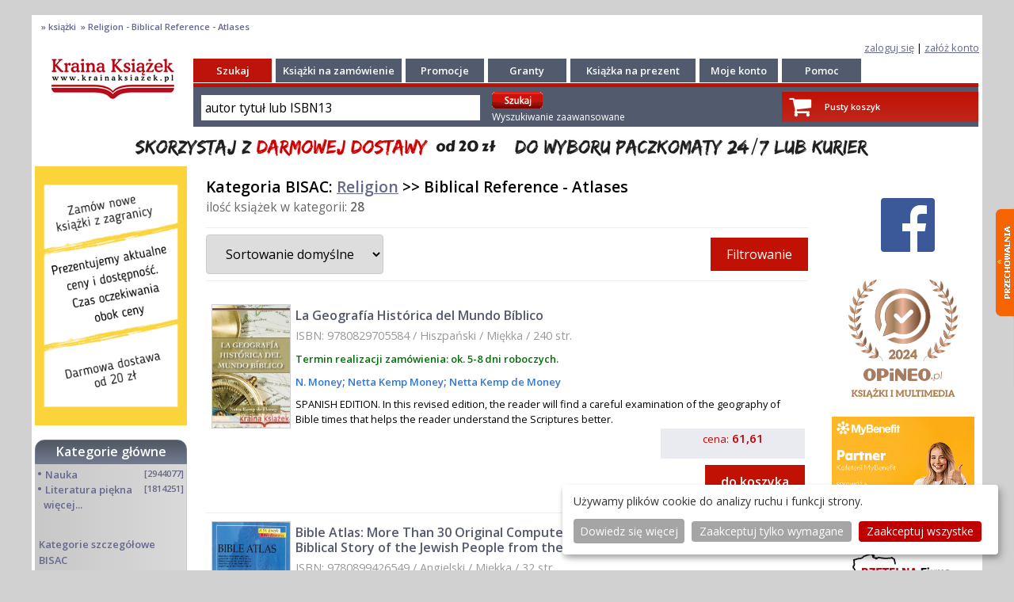

--- FILE ---
content_type: text/html; charset=UTF-8
request_url: https://krainaksiazek.pl/ksiegarnia,m_products,bi_REL006650,Biblical-Reference---Atlases.html
body_size: 14807
content:
<!DOCTYPE html>
<html lang="pl">
<head>
<meta charset="utf-8">
<meta name="viewport" content="width=device-width, initial-scale=1.0">
<meta name="robots" content="index, follow" />
<title>Religion - Biblical Reference - Atlases :: Książki z zagranicy :: Książki zagraniczne w KrainaKsiazek.pl</title>
<meta name="description" content="Religion - Biblical Reference - Atlases :: Książki z zagranicy :: Książki zagraniczne">
<meta name="keywords" content="książka,Religion,Biblical,Reference,Atlases,Książki,z,zagranicy,Książki,zagraniczne">
<meta name="verify-v1" content="joxiNmp9iTLe+SjovTSPOrKNU4wSsVqfuwvjHA1nKOE=" >
<meta name="y_key" content="61b52d55e2dd6faa" >
<meta name="google-site-verification" content="ESs0WJufK7cjvUs7OXjyjdCBUbwL7HQT33dwRYk0NzA" >
<meta name="google-site-verification" content="6tatqdvZBX_T6qxpSO29Yyy19_oy8mxc6vsRTCJpUhk" >
<meta name="google-site-verification" content="VOdQnvGbxb6gNnYmDZjjvqZ7lPRFXV8-tZQmSAruu9M" >
<meta name="google-site-verification" content="FkEa68S0fvBi-yS01SmiJVQQxO_F4DAJjRbbwvVxNdw" >
<meta name="msvalidate.01" content="A56D87596CC2306F4BC16DE2A9868E8C" >
<meta http-equiv="Content-Language" content="pl">
<meta name="country" content="Poland">
<meta name="subject" content="Religion - Biblical Reference - Atlases :: Książki z zagranicy :: Książki zagraniczne">
<meta property="fb:page_id" content="https://www.facebook.com/113404742006447" />
 
<script>
  window.dataLayer = window.dataLayer || [];
  function gtag() { dataLayer.push(arguments); }
  gtag('consent', 'default', {
    'ad_storage': 'denied',
    'analytics_storage': 'denied',
    'ad_user_data': 'denied',
    'ad_personalization': 'denied'
  });
</script><!-- Google Tag Manager -->
<script>(function(w,d,s,l,i){w[l]=w[l]||[];w[l].push({'gtm.start':
new Date().getTime(),event:'gtm.js'});var f=d.getElementsByTagName(s)[0],
j=d.createElement(s),dl=l!='dataLayer'?'&l='+l:'';j.async=true;j.src=
'https://www.googletagmanager.com/gtm.js?id='+i+dl;f.parentNode.insertBefore(j,f);
})(window,document,'script','dataLayer','GTM-52LMXZ2');</script>
<!-- End Google Tag Manager -->
<link type="text/css" rel="stylesheet" href="/tmpls/default/normalize.css">
<link type="text/css" rel="stylesheet" href="/tmpls/default/css/css/font-awesome.css">
<link rel="stylesheet" type="text/css" href="/tmpls/default/css/slick/slick.css">
<link rel="stylesheet" type="text/css" href="/tmpls/default/css/slick/slick-theme.css">
<link type="text/css" rel="stylesheet" href="/tmpls/default/css_wmshop2_1.css?124">
<link type="image/ico" rel="shortcut icon" href="/tmpls/default/images/favicon2.ico">

<script src="https://code.jquery.com/jquery-2.2.0.min.js" type="text/javascript"></script>
<script type="text/javascript" src="/tmpls/default/wmshop____.js"></script>
<script src="/tmpls/default/css/slick/slick.js" type="text/javascript" charset="utf-8"></script>
<link type="text/css" rel="stylesheet" href="/tmpls/default/gdpr.css?4" />
<script type="text/javascript" src="/tmpls/default/gdpr_config.js?2"></script>
<script defer type="text/javascript" src="/tmpls/default/gdpr.js?1"></script>


<script type="application/ld+json">
{
  "@context": "http://schema.org",
  "@type": "WebSite",
  "url": "https://krainaksiazek.pl/",
  "potentialAction": {
    "@type": "SearchAction",
    "target": "https://krainaksiazek.pl/sklep.html?action=search&md=products_searcher&keyword={search_term_string}&utm_source=google&utm_medium=search&utm_campaign=search_organic",
    "query-input": "required name=search_term_string"
  }
}
</script>
<script type="application/ld+json">
{
  "@context": "https://schema.org",
  "@type": "Person",
  "name": "Księgarnia Kraina Książek",
  "url": "https://krainaksiazek.pl",
  "sameAs": [
    "https://www.facebook.com/krainaksiazekpl/",
    "https://twitter.com/krainaksiazek"    
  ]
}
</script>
<script type="application/ld+json">
{
  "@context": "https://schema.org",
  "@type": "Organization",
  "url": "https://krainaksiazek.pl",
  "contactPoint": [{
    "@type": "ContactPoint",
    "telephone": "+48 609 809 152",
    "contactType": "customer service",
    "contactOption": "Reklamacje",
    "areaServed": "PL"
  },{
    "@type": "ContactPoint",
    "telephone": "+48 500 041 545",
    "contactType": "customer service",
    "contactOption": "Wyceny",
    "areaServed": "PL"
  },{
    "@type": "ContactPoint",
    "telephone": "+48 609 809 493",
    "contactType": "bill payment",
    "contactOption": "Statusy zamówień",
    "areaServed": "PL"
  }
  ]
}
</script>





</head>

<body id="bodyholder">
<!-- Google Tag Manager (noscript) -->
<noscript><iframe src="https://www.googletagmanager.com/ns.html?id=GTM-52LMXZ2"
height="0" width="0" style="display:none;visibility:hidden"></iframe></noscript>
<!-- End Google Tag Manager (noscript) -->
<div id="fb-root"></div>
<script async defer crossorigin="anonymous" src="https://connect.facebook.net/pl_PL/sdk.js#xfbml=1&version=v3.3"></script>
<div id="side_menu" class="side_menu_transform ui-content mobile_menu" role="main">	<ul><li ><a href="/sklep.html?md=products_searcher&amp;type=adv"><i class="fa fa-search fa-la fa-fw" aria-hidden="true"></i> Wyszukiwanie zaawansowane</a></li>
<li id="showcat"><a href="/kategorie.html"><i class="fa fa-folder-open-o fa-la fa-fw" aria-hidden="true"></i> Kategorie</a></li>
<li id="showcat"><a href="ksiegarnia,m_products_bisac_list.html"><i class="fa fa-folder-open-o fa-la fa-fw" aria-hidden="true"></i> Kategorie BISAC</a></li>
<li ><a href="/ksiazki_na_zamowienie.html"><i class="fa fa-book fa-la fa-fw" aria-hidden="true"></i> Książki na zamówienie</a></li>
<li ><a href="/promocje/"><i class="fa fa-percent fa-la fa-fw" aria-hidden="true"></i> Promocje</a></li>
<li ><a href="/granty.html"><i class="fa fa-book fa-la fa-fw" aria-hidden="true"></i> Granty</a></li>
<li ><a href="/ksiazka_na_prezent.html"><i class="fa fa-book fa-la fa-fw" aria-hidden="true"></i> Książka na prezent</a></li>
<li ><a href="https://www.opineo.pl/opinie/krainaksiazek-pl"><i class="fa fa-thumbs-o-up fa-la fa-fw" aria-hidden="true"></i> Opinie</a></li>
<li ><a href="/pomoc.html"><i class="fa fa-info fa-la fa-fw" aria-hidden="true"></i> Pomoc</a></li>
<li ><a href="/clients_register.html"><i class="fa fa-user-plus fa-la fa-fw" aria-hidden="true"></i> Załóż konto</a></li>
<li ><a href="/moje_konto.html"><i class="fa fa-user fa-la fa-fw" aria-hidden="true"></i> Zaloguj się</a></li>
</ul></div>
<div id="page"><div id="box_tracker"><h4><a href="/" title=" "> </a>﻿ &#187; <a href="/ksiegarnia,m_products.html" title="książki"> 
 <b>książki</b> </a>﻿ &#187;  
 <b>Religion - Biblical Reference - Atlases</b> </h4></div><div id="box_login" class="log">
<a href="/moje_konto.html">zaloguj się</a><!--<img src="/tmpls/default/images/1/z1.png" border="0"/>--> | 
<a href="/clients_register.html">załóż konto<!--<img src="/tmpls/default/images/1/z2.png" border="0"/>--></a>
</div>
<div id="header">
<header class="outer page-header"><div><div><div ><div class="menu-header"><span><i class="fa fa-bars fa-2x" aria-hidden="true"></i></span></div></div></div><div><a href="/" title="KrainaKsiazek.pl"><img src="/tmpls/default/images/1/logo__.png" alt="Logo Krainaksiazek.pl" style="display:block; margin:0 auto; margin-top: 3px; min-height: 20px; max-height: 40px; width: auto;"></a></div><div class="header_right"><a class="list-group-item" href="/basket.html" title="Zobacz swój koszyk"><div><span class="fa-stack fa-lg"><i class="fa fa-shopping-cart fa-stack-2x"></i></span><br>koszyk<br></div></a><a class="list-group-item" href="/moje_konto.html" title="Moje konto"><div><span class="fa-stack fa-lg" style="font-size: 1.2em"><i class="fa fa-user-o fa-stack-2x"></i></span><br>konto<br></div></a><a id="header-search" class="list-group-item" href="#"><div><span class="fa-stack fa-lg" style="font-size: 1.2em"><i class="fa fa-search fa-stack-2x"></i></span><br>szukaj<br></div></a></div></div><div id="header-search-box"><div id="mobile_header_"><div class="mobile_searcher"><form role="search" method="get" action="/sklep.html?md=products_searcher" class="fm2"><input id="search_keyword" placeholder="autor tytuł lub isbn13" type="search" name="keyword" value="" class="search_keyword" required ><input type="submit" class="submit" value="wyszukaj"><input type="hidden" name="action" value="search" ><input type="hidden" name="md" value="products_searcher" ></form></div></div></div></header>
<section id="sectionmain" class="martop-50p">

<div id="mobile_page"><div>topmenu</div></div>

<div id="header_"><div class="c_head"><a href="https://krainaksiazek.pl" title="Księgarnia internetowa Kraina Książek"><img src="/tmpls/default/images/1/logo.png" style="border:0;" alt="Księgarnia internetowa"/></a>
</div><div class="c_left"><div class="c_l_menu"><div class="menu_top_red"><a href="/sklep.html?md=products_searcher&amp;type=adv" class="menu_top" title="Szukaj">Szukaj</a></div><div class="menu_top"><a href="/ksiazki_na_zamowienie.html" class="menu_top" title="Książki na zamówienie">Książki na zamówienie</a></div><div class="menu_top_90"><a href="/promocje/" class="menu_top" title="Promocje">Promocje</a></div><div class="menu_top_90"><a href="/granty.html" class="menu_top" title="Granty">Granty</a></div><div class="menu_top"><a href="/ksiazka_na_prezent.html" class="menu_top" title="Książka na prezent">Książka na prezent</a></div><div class="menu_top"><a href="/moje_konto.html" class="menu_top" title="Moje konto">Moje konto</a></div><div class="menu_top"><a href="/pomoc.html" class="menu_top" title="Pomoc">Pomoc</a></div></div><div class="c_h_seach"><div class="c_search"><div class="searcher searcher_menu"><div><form method="get" action="/sklep.html?md=products_searcher" class="fm2"><input id="search_keyword" class="search_keyword" onclick="searcher_box_keyword(this,'autor tytuł lub ISBN13');" type="text" name="keyword" value="autor tytuł lub ISBN13" class="search_keyword" ><input type="hidden" name="action" value="search" /><input type="hidden" name="md" value="products_searcher" />&nbsp;</div><div><input type="image" src="/tmpls/default/images/1/szukaj.gif" class="is" style="padding:0px; padding-bottom: 4px; margin:0px; margin-top: 4px;">&nbsp;<br><a href="/sklep.html?md=products_searcher&amp;type=adv" class="adv normal" style="color: white; text-decoration: none" >Wyszukiwanie zaawansowane</a></form></div></div><!--<img src="/tmpls/default/images/1/sa.png" border="0" style="padding:0px; padding-bottom: 4px; width: 169px;" > input type="submit" class="submit" value="wyszukaj"/--></div>
<div class="basketup"><div class="basket"><div class="basimg"><div><a href="/basket.html" style="color: white;"><span class="fa-stack fa-lg"><i class="fa fa-shopping-cart fa-stack-2x"></i></span></a></div><div></div><div style="padding-top: 8px;"><a href="/basket.html" style="color: white;">Pusty koszyk</a></div></div></div></div></div></div></div><div id="baner_ad"><img src="/gfx/20zl_v08a.png" alt="Bezpłatna dostawa dla zamówień powyżej 20 zł" class="hide-sx hide-mx" alt="Bezpłatna dostawa dla zamówień powyżej 20 zł" style="padding-top:4px; width:100% " ><img src="/gfx/20zl_v2mobi_1.png?1" class="hide-lx" alt="Bezpłatna dostawa dla zamówień powyżej 20 zł" style="padding-top:4px; width:100%" ></div>
<div id="center" class="col-12 col-m-12">
<div id="columns" class="col-12 col-m-12">
<div id="leftcolumn" class="col-2 col-m-12"><div class="leftbox"><div class="box"><img src="/gfx/faq.png?1" title=""></div></div><div class="leftbox"><div class="box"><div class="boxcategory_head"><h2 style="text-align: center;"><a href="/kategorie.html" style="color: white">Kategorie główne</a></h2></div><div class="boxcategory"><div class="boxinfo"><div class="category_name"><div><div class="mleft">&#8226;&#160;<a  class="category_name" href="/Nauka/" title="Nauka">Nauka</a></div><div class="mright">&nbsp;[2944077]</div><div class="clear"></div></div><div id="cat_6" class="subcategory_name2"></div></div><div class="category_name"><div id="maincat_2">&#8226;&#160;<a  class="category_name" href="/literatura-piekna/" title="Literatura piękna">Literatura piękna</a><div class="mright">&nbsp;[1814251]</div><br>&nbsp;&nbsp;<a href="#" class="category_name" onclick="showDIV('podkategorie');">więcej...</a><div style="clear: both;"></div></div><div id="cat_2" class="subcategory_name"></div></div><div id="podkategorie" style="display:none;"><div class="category_name"><div><div class="mleft">&#8226;&#160;<a  class="category_name" href="/turystyka/" title="Turystyka">Turystyka</a></div><div class="mright">&nbsp;[70679]</div><div class="clear"></div></div><div id="cat_42" class="subcategory_name2"></div></div><div class="category_name"><div><div class="mleft">&#8226;&#160;<a  class="category_name" href="/informatyka/" title="Informatyka">Informatyka</a></div><div class="mright">&nbsp;[151074]</div><div class="clear"></div></div><div id="cat_55" class="subcategory_name2"></div></div><div class="category_name"><div><div class="mleft">&#8226;&#160;<a  class="category_name" href="/komiksy/" title="Komiksy">Komiksy</a></div><div class="mright">&nbsp;[35590]</div><div class="clear"></div></div><div id="cat_67" class="subcategory_name2"></div></div><div class="category_name"><div><div class="mleft">&#8226;&#160;<a  class="category_name" href="/encyklopedie/" title="Encyklopedie">Encyklopedie</a></div><div class="mright">&nbsp;[23169]</div><div class="clear"></div></div><div id="cat_11" class="subcategory_name2"></div></div><div class="category_name"><div><div class="mleft">&#8226;&#160;<a  class="category_name" href="/dziecieca/" title="Dziecięca">Dziecięca</a></div><div class="mright">&nbsp;[611005]</div><div class="clear"></div></div><div id="cat_41" class="subcategory_name2"></div></div><div class="category_name"><div><div class="mleft">&#8226;&#160;<a  class="category_name" href="/hobby/" title="Hobby">Hobby</a></div><div class="mright">&nbsp;[136031]</div><div class="clear"></div></div><div id="cat_3" class="subcategory_name2"></div></div><div class="category_name"><div><div class="mleft">&#8226;&#160;<a  class="category_name" href="/audiobook/" title="AudioBooki">AudioBooki</a></div><div class="mright">&nbsp;[1718]</div><div class="clear"></div></div><div id="cat_13" class="subcategory_name2"></div></div><div class="category_name"><div><div class="mleft">&#8226;&#160;<a  class="category_name" href="/literatura-faktu/" title="Literatura faktu">Literatura faktu</a></div><div class="mright">&nbsp;[225599]</div><div class="clear"></div></div><div id="cat_4" class="subcategory_name2"></div></div><div class="category_name"><div><div class="mleft">&#8226;&#160;<a  class="category_name" href="/muzyka-cd/" title="Muzyka CD">Muzyka CD</a></div><div class="mright">&nbsp;[379]</div><div class="clear"></div></div><div id="cat_80" class="subcategory_name2"></div></div><div class="category_name"><div><div class="mleft">&#8226;&#160;<a  class="category_name" href="/slowniki/" title="Słowniki">Słowniki</a></div><div class="mright">&nbsp;[2916]</div><div class="clear"></div></div><div id="cat_78" class="subcategory_name2"></div></div><div class="category_name"><div><div class="mleft">&#8226;&#160;<a  class="category_name" href="/inne/" title="Inne">Inne</a></div><div class="mright">&nbsp;[443741]</div><div class="clear"></div></div><div id="cat_1" class="subcategory_name2"></div></div><div class="category_name"><div><div class="mleft">&#8226;&#160;<a  class="category_name" href="/kalendarze/" title="<b>Kalendarze</b>"><b>Kalendarze</b></a></div><div class="mright">&nbsp;[1187]</div><div class="clear"></div></div><div id="cat_5" class="subcategory_name2"></div></div><div class="category_name"><div><div class="mleft">&#8226;&#160;<a  class="category_name" href="/podreczniki/" title="Podręczniki">Podręczniki</a></div><div class="mright">&nbsp;[166463]</div><div class="clear"></div></div><div id="cat_7" class="subcategory_name2"></div></div><div class="category_name"><div><div class="mleft">&#8226;&#160;<a  class="category_name" href="/poradniki/" title="Poradniki">Poradniki</a></div><div class="mright">&nbsp;[469211]</div><div class="clear"></div></div><div id="cat_54" class="subcategory_name2"></div></div><div class="category_name"><div><div class="mleft">&#8226;&#160;<a  class="category_name" href="/religia/" title="Religia">Religia</a></div><div class="mright">&nbsp;[506887]</div><div class="clear"></div></div><div id="cat_10" class="subcategory_name2"></div></div><div class="category_name"><div><div class="mleft">&#8226;&#160;<a  class="category_name" href="/czasopisma/" title="Czasopisma">Czasopisma</a></div><div class="mright">&nbsp;[481]</div><div class="clear"></div></div><div id="cat_77" class="subcategory_name2"></div></div><div class="category_name"><div><div class="mleft">&#8226;&#160;<a  class="category_name" href="/sport/" title="Sport">Sport</a></div><div class="mright">&nbsp;[61343]</div><div class="clear"></div></div><div id="cat_9" class="subcategory_name2"></div></div><div class="category_name"><div><div class="mleft">&#8226;&#160;<a  class="category_name" href="/sztuka/" title="Sztuka">Sztuka</a></div><div class="mright">&nbsp;[242115]</div><div class="clear"></div></div><div id="cat_8" class="subcategory_name2"></div></div><div class="category_name"><div><div class="mleft">&#8226;&#160;<a  class="category_name" href="/cd-dvd-video/" title="CD, DVD, Video">CD, DVD, Video</a></div><div class="mright">&nbsp;[3348]</div><div class="clear"></div></div><div id="cat_69" class="subcategory_name2"></div></div><div class="category_name"><div><div class="mleft">&#8226;&#160;<a  class="category_name" href="/technologie/" title="Technologie">Technologie</a></div><div class="mright">&nbsp;[219293]</div><div class="clear"></div></div><div id="cat_63" class="subcategory_name2"></div></div><div class="category_name"><div><div class="mleft">&#8226;&#160;<a  class="category_name" href="/zdrowie/" title="Zdrowie">Zdrowie</a></div><div class="mright">&nbsp;[98602]</div><div class="clear"></div></div><div id="cat_12" class="subcategory_name2"></div></div><div class="category_name"><div><div class="mleft">&#8226;&#160;<a  class="category_name" href="/ksiazkowe-klimaty/" title="Książkowe Klimaty">Książkowe Klimaty</a></div><div class="mright">&nbsp;[124]</div><div class="clear"></div></div><div id="cat_96" class="subcategory_name2"></div></div><div class="category_name"><div><div class="mleft">&#8226;&#160;<a  class="category_name" href="/zabawki/" title="Zabawki">Zabawki</a></div><div class="mright">&nbsp;[2385]</div><div class="clear"></div></div><div id="cat_97" class="subcategory_name2"></div></div><div class="category_name"><div><div class="mleft">&#8226;&#160;<a  class="category_name" href="/gry-planszowe-logiczne-puzzle/" title="Puzzle, gry">Puzzle, gry</a></div><div class="mright">&nbsp;[3504]</div><div class="clear"></div></div><div id="cat_98" class="subcategory_name2"></div></div><div class="category_name"><div><div class="mleft">&#8226;&#160;<a  class="category_name" href="/literatura-w-jezyku-ukrainskim/" title="Literatura w języku ukraińskim">Literatura w języku ukraińskim</a></div><div class="mright">&nbsp;[260]</div><div class="clear"></div></div><div id="cat_100" class="subcategory_name2"></div></div><div class="category_name"><div><div class="mleft">&#8226;&#160;<a  class="category_name" href="/artykuly-papiernicze-i-szkolne/" title="Art. papiernicze i szkolne">Art. papiernicze i szkolne</a></div><div class="mright">&nbsp;[7151]</div><div class="clear"></div></div><div id="cat_103" class="subcategory_name2"></div></div></div></div><!--<div class="boxcontent"><div class="category_name"></div></div>--><div style="display:block; margin: 10px 0 15px 5px;;"><b><a class="category_name" href="/ksiegarnia,m_products_bisac_list.html">Kategorie szczegółowe BISAC</a></b></div></div><!--<div class="boxcategory_footer">&nbsp;</div>--></div></div><div class="leftbox"><div style="text-align:center;"><script type="text/javascript" async src="https://krainaksiazek.pl/js/js_ban.php?pos=4"></script></div><div class="box"><!--<div class="boxcategory_head"><p class="white center">Mini faq</p></div><div class="faq boxcategory"><b><span class="red">Książki nowe</span></b><br/> Codzienna aktualizacja bazy<br/> (cen i dostępności)<br/> Realizacja zamówienia:<br/> ok. 3 tygodni<br/><br/><b><span class="red">Książki używane</span></b><br/> Wycena na życzenie<br/> Realizacja zamówienia:<br/> ok. 4-8 tygodni<br/><br/><b><span class="red">Książki są sprowadzane<br/>z zagranicy</span></b><br/> Przedpłata, dla firm FV 14 dni<br/> Nie wysyłamy za pobraniem</div> --></div></div></div><div id="centercolumn" class="col-8 col-m-12"><div class="centercolumn_box"><!--<div class="leftboxhide"></div>--><div class="searcher_result_header"><div id="searcher_flt" class="searcher_result_header_box"><h1 class="left">Kategoria BISAC: <a href="/ksiegarnia,md=products_bisac_list.html?md=products_bisac_list&bisac_id=REL">Religion</a> >> Biblical Reference - Atlases</h1><p><span>ilość książek w kategorii: <strong>28</strong></span></p><div class="filter_header"><div><form id="filter_form" action="" method="get">


<input type="hidden" name="filter_hon" value="1" >


<input type="hidden" name="p_price_from" value="30" >
<input type="hidden" name="p_price_to" value="625" >

	


<select id=q_sort name="q_sort" onchange="form.submit()"><option value="0">Sortowanie domyślne</option><option value="1" >Alfabetycznie: A-Z</option><option value="6" >Alfabetycznie: Z-A</option><option value="2" >Cena: od najniższej</option><option value="3" >Cena: od najwyższej</option></select>
</div><div>
 <button type="button" id="filter_button">Filtrowanie</button>
</div></div><div id="filter_box" class="filter_box">
<div class="searcher_filter_box"></div><div class="filter_available"><fieldset><legend>Wyświetl książki:</legend><div><input id="prem1" type="radio" name="perm" value="1" checked > <label for="prem1">wszystkie (28)</label></div><div><input id="prem2" type="radio" name="perm" value="2"  > <label for="prem2">w regularnej sprzedaży (28)</label></div><div><input id="prem3" type="radio" name="perm" value="3"  > <label for="prem3">przed premierą (0)</label></div></fieldset></div><div class="filter_available"></div><div class="filter_lang">
<fieldset><legend>Dostępne języki:</legend><div><input type="checkbox" class="" id="filter_lang_0" name="filter_lang_[]" value="ENG"  > <label for="filter_lang_0">Angielski (24)</label></div><div><input type="checkbox" class="" id="filter_lang_1" name="filter_lang_[]" value="FIL"  > <label for="filter_lang_1">Filipino; Pilipino             (1)</label></div><div><input type="checkbox" class="" id="filter_lang_2" name="filter_lang_[]" value="SPA"  > <label for="filter_lang_2">Hiszpański (3)</label></div></fieldset>
<input type="radio" id="p_langx" name="p_langx" style="display:none;" value="POLOUT"  onchange="form.submit()"/>

</div>
<div class="filter_price"><fieldset><legend>Cena:</legend><div>od: <input type="text" name="p_price_from" value="30" >
</div><div>do: <input type="text" name="p_price_to" value="625" ></div></fieldset></div>
<!--<div>rok wydania od: <input type="text" name="p_data_publ_from" value="" >
rok wydania do: <input type="text" name="p_data_publ_to" value="" ></div>-->
<div class="filter_onpage"> <fieldset><legend>ilość na stronie:</legend><select id=pages_nr_sort name="pages_nr_sort" "><option value="10" >10</option><option value="20" selected>20</option><option value="30" >30</option><option value="40" >40</option><option value="60" >60</option><option value="80" >80</option><option value="100" >100</option></select></fieldset></div><div class="filter_available"><input type="submit" value="Filtruj" style="font-weight:bold;"></div>
</div></form></div> </div>
<br>

<br>
<div class="category_products"><div><div class="col-12 col-m-12"><div style="width: 100%; padding: 10px 3px; border-bottom: 1px solid #eee">
<table cellpadding="0" cellspacing="0" width="100%">
<tr valign="top">
<td style="width: 110px;" rowspan="2">&nbsp;<a href="/La-Geografa-Historica-del-Mundo-Bblico,9780829705584.html"><img style="border: solid 1px #d0d0d0;" alt="La Geografía Histórica del Mundo Bíblico de Money, Netta Kemp 9780829705584 Vida Publishers" src="/9780829705584_la_geografa_historica_del_mundo_bblico.jpg" title="La Geografía Histórica del Mundo Bíblico"/></a></td>
<td><div class="product_list_box">
<div class="product_title_list"><a class="product_title_list" href="/La-Geografa-Historica-del-Mundo-Bblico,9780829705584.html" title="La Geografía Histórica del Mundo Bíblico">La Geografía Histórica del Mundo Bíblico</a><p class="product_param">ISBN:&nbsp;9780829705584 / Hiszpański / Miękka / 240&nbsp;str.</p><p class="product_param hide-sx hide-mx hide-lx">ISBN: 9780829705584/Hiszpański/Miękka/240 str.</p><div class="term">Termin realizacji zamówienia: ok. 5-8 dni roboczych.  </div></div>
<div class="product_authors"><a href="
							/ksiegarnia,m_products,au_001042117,Money-N.html
							"> N. Money</a>;<a href="
								/ksiegarnia,m_products,au_003084807,Money-Netta-Kemp.html
								"> Netta Kemp Money</a>;<a href="
								/ksiegarnia,m_products,au_003536745,de-Money-Netta-Kemp.html
								"> Netta Kemp de Money</a></div>
<div class="product_short_description">SPANISH EDITION. In this revised edition, the reader will find a careful examination of the geography of Bible times that helps the reader understand the Scriptures better.</div>
<div class="product_short_description_mobile">SPANISH EDITION. In this revised edition, the reader will find a careful examination of the geography of Bible times that helps the reader understand ...</div>
</td></div>
</tr>
<tr>
<td style="vertical-align: bottom">
	
	<!--<div><a href="/La-Geografa-Historica-del-Mundo-Bblico,9780829705584.html" title="La Geografía Histórica del Mundo Bíblico"><img src="/tmpls/default/images/1/ksiazka.jpg" alt="La Geografía Histórica del Mundo Bíblico" style="border:0;" /></a></div>-->
</td>
</tr>
<tr>
<td><div style="padding-left: 5px;"></div><div style="padding-left: 5px;"></div></td>

<td><div style="width: 100%; text-align: right;">
<div class="product_price_list" style="display: inline-block">
	
	<span class="product_price_info_list">cena:</span>
						
	<span class="product_price_with_tax_list"><b>61,61</b> </span><br/>
</div><br><div><form method="post" action=""><input size="1" name="p_qty" value="1" type="hidden" ><input name="p_id" value="770274" type="hidden" ><input name="p_name" value="La Geografía Histórica del Mundo Bíblico" type="hidden" ><input name="p_price" value="58.68" type="hidden" ><input type="submit" class="" name="buynow" value="do koszyka" ><!--<input name="buynow" type="image" class="hide-sx hide-mx hide-lx" src="/tmpls/default/images/1/buynow.gif" title="kup teraz" style="border:0;" />--></form></div></div>
</td>
</tr>
</table>
</div></div><div class="col-12 col-m-12"><div style="width: 100%; padding: 10px 3px; border-bottom: 1px solid #eee">
<table cellpadding="0" cellspacing="0" width="100%">
<tr valign="top">
<td style="width: 110px;" rowspan="2">&nbsp;<a href="/Bible-Atlas-More-Than-30-Original-Computer-Generate-Maps-That-Illustrate-the-Biblical-Story-of-the-Jewish-People-from-the,9780899426549.html"><img style="border: solid 1px #d0d0d0;" alt="Bible Atlas: More Than 30 Original Computer-Generate Maps That Illustrate the Biblical Story of the Jewish People from the Dowley, Tim 9780899426549 Catholic Book Publishing Corporation" src="/9780899426549_bible_atlas_more_than_30_original_computer_generate_maps_that_illustrate_the_biblical_story_of_the_jewish_people_from_the.jpg" title="Bible Atlas: More Than 30 Original Computer-Generate Maps That Illustrate the Biblical Story of the Jewish People from the"/></a></td>
<td><div class="product_list_box">
<div class="product_title_list"><a class="product_title_list" href="/Bible-Atlas-More-Than-30-Original-Computer-Generate-Maps-That-Illustrate-the-Biblical-Story-of-the-Jewish-People-from-the,9780899426549.html" title="Bible Atlas: More Than 30 Original Computer-Generate Maps That Illustrate the Biblical Story of the Jewish People from the">Bible Atlas: More Than 30 Original Computer-Generate Maps That Illustrate the Biblical Story of the Jewish People from the</a><p class="product_param">ISBN:&nbsp;9780899426549 / Angielski / Miękka / 32&nbsp;str.</p><p class="product_param hide-sx hide-mx hide-lx">ISBN: 9780899426549/Angielski/Miękka/32 str.</p><div class="term">Termin realizacji zamówienia: ok. 5-8 dni roboczych.  </div></div>
<div class="product_authors"><a href="
							/ksiegarnia,m_products,au_000091606,Dowley-Tim.html
							"> Tim Dowley</a></div>
<div class="product_short_description">An atlas that locates points of significance in the Bible on clear and colorful maps</div>
<div class="product_short_description_mobile">An atlas that locates points of significance in the Bible on clear and colorful maps</div>
</td></div>
</tr>
<tr>
<td style="vertical-align: bottom">
	
	<!--<div><a href="/Bible-Atlas-More-Than-30-Original-Computer-Generate-Maps-That-Illustrate-the-Biblical-Story-of-the-Jewish-People-from-the,9780899426549.html" title="Bible Atlas: More Than 30 Original Computer-Generate Maps That Illustrate the Biblical Story of the Jewish People from the"><img src="/tmpls/default/images/1/ksiazka.jpg" alt="Bible Atlas: More Than 30 Original Computer-Generate Maps That Illustrate the Biblical Story of the Jewish People from the" style="border:0;" /></a></div>-->
</td>
</tr>
<tr>
<td><div style="padding-left: 5px;"></div><div style="padding-left: 5px;"></div></td>

<td><div style="width: 100%; text-align: right;">
<div class="product_price_list" style="display: inline-block">
	
	<span class="product_price_info_list">cena:</span>
						
	<span class="product_price_with_tax_list"><b>30,64</b> </span><br/>
</div><br><div><form method="post" action=""><input size="1" name="p_qty" value="1" type="hidden" ><input name="p_id" value="2269416" type="hidden" ><input name="p_name" value="Bible Atlas: More Than 30 Original Computer-Generate Maps That Illustrate the Biblical Story of the Jewish People from the" type="hidden" ><input name="p_price" value="29.18" type="hidden" ><input type="submit" class="" name="buynow" value="do koszyka" ><!--<input name="buynow" type="image" class="hide-sx hide-mx hide-lx" src="/tmpls/default/images/1/buynow.gif" title="kup teraz" style="border:0;" />--></form></div></div>
</td>
</tr>
</table>
</div></div><div class="col-12 col-m-12"><div style="width: 100%; padding: 10px 3px; border-bottom: 1px solid #eee">
<table cellpadding="0" cellspacing="0" width="100%">
<tr valign="top">
<td style="width: 110px;" rowspan="2">&nbsp;<a href="/Oxford-Bible-Atlas,9780199560462.html"><img style="border: solid 1px #d0d0d0;" alt="Oxford Bible Atlas Adrian (Senior Lecturer in Hebrew Bible, the University of Manchester) Curtis 9780199560462 Oxford University Press" src="/9780199560462_oxford_bible_atlas.jpg" title="Oxford Bible Atlas"/></a></td>
<td><div class="product_list_box">
<div class="product_title_list"><a class="product_title_list" href="/Oxford-Bible-Atlas,9780199560462.html" title="Oxford Bible Atlas">Oxford Bible Atlas</a><p class="product_param">ISBN:&nbsp;9780199560462 / Angielski / Miękka / 240&nbsp;str.</p><p class="product_param hide-sx hide-mx hide-lx">ISBN: 9780199560462/Angielski/Miękka/240 str.</p><div class="term">Termin realizacji zamówienia: ok. 5-8 dni roboczych.  </div></div>
<div class="product_authors"><a href="
							/ksiegarnia,m_products,au_DD0827201,Adrian-Senior-Lecturer-in-Hebrew-Bible-the-University-of-M.html
							"> the University of M Adrian (Senior Lecturer in Hebrew Bible</a></div>
<div class="product_short_description">This new fourth edition of the <em>Oxford Bible Atlas</em>, now with twenty-seven full-color maps and eighty-one color illustrations, has been thoroughly revised to bring it up to date with both the most recent biblical scholarship and the most modern discoveries in archaeology and topography. <br> This authoritative Atlas illuminates the landscape of the biblical world, allowing readers to better understand the geographical context in which the Bible emerged and which formed its background. The colorful, highly accurate maps capture the many ancient locales of the Bible's stories and...</div>
<div class="product_short_description_mobile">This new fourth edition of the <em>Oxford Bible Atlas</em>, now with twenty-seven full-color maps and eighty-one color illustrations, has been thoroug...</div>
</td></div>
</tr>
<tr>
<td style="vertical-align: bottom">
	
	<!--<div><a href="/Oxford-Bible-Atlas,9780199560462.html" title="Oxford Bible Atlas"><img src="/tmpls/default/images/1/ksiazka.jpg" alt="Oxford Bible Atlas" style="border:0;" /></a></div>-->
</td>
</tr>
<tr>
<td><div style="padding-left: 5px;"></div><div style="padding-left: 5px;"></div></td>

<td><div style="width: 100%; text-align: right;">
<div class="product_price_list" style="display: inline-block">
	
	<span class="product_price_info_list">cena:</span>
						
	<span class="product_price_with_tax_list"><b>99,06</b> </span><br/>
</div><br><div><form method="post" action=""><input size="1" name="p_qty" value="1" type="hidden" ><input name="p_id" value="2669507" type="hidden" ><input name="p_name" value="Oxford Bible Atlas" type="hidden" ><input name="p_price" value="94.34" type="hidden" ><input type="submit" class="" name="buynow" value="do koszyka" ><!--<input name="buynow" type="image" class="hide-sx hide-mx hide-lx" src="/tmpls/default/images/1/buynow.gif" title="kup teraz" style="border:0;" />--></form></div></div>
</td>
</tr>
</table>
</div></div><div class="col-12 col-m-12"><div style="width: 100%; padding: 10px 3px; border-bottom: 1px solid #eee">
<table cellpadding="0" cellspacing="0" width="100%">
<tr valign="top">
<td style="width: 110px;" rowspan="2">&nbsp;<a href="/Zondervan-Atlas-of-the-Bible,9780310270508.html"><img style="border: solid 1px #d0d0d0;" alt="Zondervan Atlas of the Bible Carl G. Rasmussen 9780310270508 Zondervan" src="/9780310270508_zondervan_atlas_of_the_bible.jpg" title="Zondervan Atlas of the Bible"/></a></td>
<td><div class="product_list_box">
<div class="product_title_list"><a class="product_title_list" href="/Zondervan-Atlas-of-the-Bible,9780310270508.html" title="Zondervan Atlas of the Bible">Zondervan Atlas of the Bible</a><p class="product_param">ISBN:&nbsp;9780310270508 / Angielski / Twarda / 304&nbsp;str.</p><p class="product_param hide-sx hide-mx hide-lx">ISBN: 9780310270508/Angielski/Twarda/304 str.</p><div class="term">Termin realizacji zamówienia: ok. 5-8 dni roboczych.  </div></div>
<div class="product_authors"><a href="
							/ksiegarnia,m_products,au_000280061,Rasmussen-Carl-G.html
							"> Carl G. Rasmussen</a></div>
<div class="product_short_description"><p>Zondervan Atlas of the Bible ... a thoroughly revised edition of the most comprehensive Bible atlas ever designed for - Students - Bible Study Groups - Adult Learners - Travelers/Pilgrims to the Lands of the Bible - Pastors - Teachers - All Lovers of the Bible This major revision of the Gold Medallion Award-winning Zondervan NIV Atlas of the Bible is a visual feast that will help you experience the geography and history of Scripture with unprecedented clarity. The first section of the Atlas introduces the "playing board" of biblical history--using three-dimensional maps and photographic...</div>
<div class="product_short_description_mobile"><p>Zondervan Atlas of the Bible ... a thoroughly revised edition of the most comprehensive Bible atlas ever designed for - Students - Bible Study Grou...</div>
</td></div>
</tr>
<tr>
<td style="vertical-align: bottom">
	
	<!--<div><a href="/Zondervan-Atlas-of-the-Bible,9780310270508.html" title="Zondervan Atlas of the Bible"><img src="/tmpls/default/images/1/ksiazka.jpg" alt="Zondervan Atlas of the Bible" style="border:0;" /></a></div>-->
</td>
</tr>
<tr>
<td><div style="padding-left: 5px;"></div><div style="padding-left: 5px;"></div></td>

<td><div style="width: 100%; text-align: right;">
<div class="product_price_list" style="display: inline-block">
	
	<span class="product_price_info_list">cena:</span>
						
	<span class="product_price_with_tax_list"><b>165,66</b> </span><br/>
</div><br><div><form method="post" action=""><input size="1" name="p_qty" value="1" type="hidden" ><input name="p_id" value="3324833" type="hidden" ><input name="p_name" value="Zondervan Atlas of the Bible" type="hidden" ><input name="p_price" value="157.77" type="hidden" ><input type="submit" class="" name="buynow" value="do koszyka" ><!--<input name="buynow" type="image" class="hide-sx hide-mx hide-lx" src="/tmpls/default/images/1/buynow.gif" title="kup teraz" style="border:0;" />--></form></div></div>
</td>
</tr>
</table>
</div></div><div class="col-12 col-m-12"><div style="width: 100%; padding: 10px 3px; border-bottom: 1px solid #eee">
<table cellpadding="0" cellspacing="0" width="100%">
<tr valign="top">
<td style="width: 110px;" rowspan="2">&nbsp;<a href="/Nelsons-Complete-Book-of-Bible-Maps-and-Charts,9781418541712.html"><img style="border: solid 1px #d0d0d0;" alt="Nelson's Complete Book of Bible Maps and Charts Thomas Nelson 9781418541712 Thomas Nelson Publishers" src="/9781418541712_nelsons_complete_book_of_bible_maps_and_charts.jpg" title="Nelson's Complete Book of Bible Maps and Charts"/></a></td>
<td><div class="product_list_box">
<div class="product_title_list"><a class="product_title_list" href="/Nelsons-Complete-Book-of-Bible-Maps-and-Charts,9781418541712.html" title="Nelson's Complete Book of Bible Maps and Charts">Nelson's Complete Book of Bible Maps and Charts</a><p class="product_param">ISBN:&nbsp;9781418541712 / Angielski / Miękka / 480&nbsp;str.</p><p class="product_param hide-sx hide-mx hide-lx">ISBN: 9781418541712/Angielski/Miękka/480 str.</p><div class="term">Termin realizacji zamówienia: ok. 5-8 dni roboczych.  </div></div>
<div class="product_authors"><a href="
							/ksiegarnia,m_products,au_001746785,Thomas-Nelson-Publishers.html
							">Thomas Nelson Publishers</a></div>
<div class="product_short_description"><p>This updated edition of Thomas Nelson's popular <em>Complete Book of Bible Maps and Charts</em> has everything you need to visualize the events, places, and people in the Old and New Testaments.</p><p>Perfect for small-group leaders, Bible school teachers, or if you're simply curious about biblical times, <em>Complete Book of Bible Maps and Charts </em>provides a visual overview of the Bible in its entirety. Valuable resources include new, full-color, high-resolution maps and charts along with downloadable PDFs for presentations and classes; tables, charts, and diagrams that organize Bible...</div>
<div class="product_short_description_mobile"><p>This updated edition of Thomas Nelson's popular <em>Complete Book of Bible Maps and Charts</em> has everything you need to visualize the events, pl...</div>
</td></div>
</tr>
<tr>
<td style="vertical-align: bottom">
	
	<!--<div><a href="/Nelsons-Complete-Book-of-Bible-Maps-and-Charts,9781418541712.html" title="Nelson's Complete Book of Bible Maps and Charts"><img src="/tmpls/default/images/1/ksiazka.jpg" alt="Nelson's Complete Book of Bible Maps and Charts" style="border:0;" /></a></div>-->
</td>
</tr>
<tr>
<td><div style="padding-left: 5px;"></div><div style="padding-left: 5px;"></div></td>

<td><div style="width: 100%; text-align: right;">
<div class="product_price_list" style="display: inline-block">
	
	<span class="product_price_info_list">cena:</span>
						
	<span class="product_price_with_tax_list"><b>134,83</b> </span><br/>
</div><br><div><form method="post" action=""><input size="1" name="p_qty" value="1" type="hidden" ><input name="p_id" value="3601674" type="hidden" ><input name="p_name" value="Nelson's Complete Book of Bible Maps and Charts" type="hidden" ><input name="p_price" value="128.41" type="hidden" ><input type="submit" class="" name="buynow" value="do koszyka" ><!--<input name="buynow" type="image" class="hide-sx hide-mx hide-lx" src="/tmpls/default/images/1/buynow.gif" title="kup teraz" style="border:0;" />--></form></div></div>
</td>
</tr>
</table>
</div></div><div class="col-12 col-m-12"><div style="width: 100%; padding: 10px 3px; border-bottom: 1px solid #eee">
<table cellpadding="0" cellspacing="0" width="100%">
<tr valign="top">
<td style="width: 110px;" rowspan="2">&nbsp;<a href="/Crossway-ESV-Bible-Atlas,9781433501920.html"><img style="border: solid 1px #d0d0d0;" alt="Crossway ESV Bible Atlas David P. Barrett 9781433501920 Crossway Books" src="/9781433501920_crossway_esv_bible_atlas.jpg" title="Crossway ESV Bible Atlas"/></a></td>
<td><div class="product_list_box">
<div class="product_title_list"><a class="product_title_list" href="/Crossway-ESV-Bible-Atlas,9781433501920.html" title="Crossway ESV Bible Atlas">Crossway ESV Bible Atlas</a><p class="product_param">ISBN:&nbsp;9781433501920 / Angielski / Twarda / 352&nbsp;str.</p><p class="product_param hide-sx hide-mx hide-lx">ISBN: 9781433501920/Angielski/Twarda/352 str.</p><div class="term">Termin realizacji zamówienia: ok. 5-8 dni roboczych.  </div></div>
<div class="product_authors"><a href="
							/ksiegarnia,m_products,au_DD0947131,David-P-Barrett.html
							">David P. Barrett</a></div>
<div class="product_short_description"><p>Capitalizing on recent advances in satellite imaging and geographic information systems, the <em>Crossway ESV Bible Atlas</em> offers Bible readers a comprehensive, up-to-date resource that blends technical sophistication with readability, visual appeal, and historical and biblical accuracy.</p> <p>All the key methods of presenting Bible geography and history are here, including more than 175 full-color maps, 70 photographs, 3-D re-creations of biblical objects and sites, indexes, timelines, and 65,000 words of narrative description. The atlas uniquely features regional maps detailing...</div>
<div class="product_short_description_mobile"><p>Capitalizing on recent advances in satellite imaging and geographic information systems, the <em>Crossway ESV Bible Atlas</em> offers Bible readers...</div>
</td></div>
</tr>
<tr>
<td style="vertical-align: bottom">
	
	<!--<div><a href="/Crossway-ESV-Bible-Atlas,9781433501920.html" title="Crossway ESV Bible Atlas"><img src="/tmpls/default/images/1/ksiazka.jpg" alt="Crossway ESV Bible Atlas" style="border:0;" /></a></div>-->
</td>
</tr>
<tr>
<td><div style="padding-left: 5px;"></div><div style="padding-left: 5px;"></div></td>

<td><div style="width: 100%; text-align: right;">
<div class="product_price_list" style="display: inline-block">
	
	<span class="product_price_info_list">cena:</span>
						
	<span class="product_price_with_tax_list"><b>206,31</b> </span><br/>
</div><br><div><form method="post" action=""><input size="1" name="p_qty" value="1" type="hidden" ><input name="p_id" value="3829947" type="hidden" ><input name="p_name" value="Crossway ESV Bible Atlas" type="hidden" ><input name="p_price" value="196.49" type="hidden" ><input type="submit" class="" name="buynow" value="do koszyka" ><!--<input name="buynow" type="image" class="hide-sx hide-mx hide-lx" src="/tmpls/default/images/1/buynow.gif" title="kup teraz" style="border:0;" />--></form></div></div>
</td>
</tr>
</table>
</div></div><div class="col-12 col-m-12"><div style="width: 100%; padding: 10px 3px; border-bottom: 1px solid #eee">
<table cellpadding="0" cellspacing="0" width="100%">
<tr valign="top">
<td style="width: 110px;" rowspan="2">&nbsp;<a href="/Holman-Bible-Atlas-A-Complete-Guide-to-the-Expansive-Geography-of-Biblical-History,9780805497601.html"><img style="border: solid 1px #d0d0d0;" alt="Holman Bible Atlas: A Complete Guide to the Expansive Geography of Biblical History Thomas V. Brisco 9780805497601 Holman Reference" src="/9780805497601_holman_bible_atlas_a_complete_guide_to_the_expansive_geography_of_biblical_history.jpg" title="Holman Bible Atlas: A Complete Guide to the Expansive Geography of Biblical History"/></a></td>
<td><div class="product_list_box">
<div class="product_title_list"><a class="product_title_list" href="/Holman-Bible-Atlas-A-Complete-Guide-to-the-Expansive-Geography-of-Biblical-History,9780805497601.html" title="Holman Bible Atlas: A Complete Guide to the Expansive Geography of Biblical History">Holman Bible Atlas: A Complete Guide to the Expansive Geography of Biblical History</a><p class="product_param">ISBN:&nbsp;9780805497601 / Angielski / Twarda / 256&nbsp;str.</p><p class="product_param hide-sx hide-mx hide-lx">ISBN: 9780805497601/Angielski/Twarda/256 str.</p><div class="term">Termin realizacji zamówienia: ok. 5-8 dni roboczych.  </div></div>
<div class="product_authors"><a href="
							/ksiegarnia,m_products,au_000448198,Brisco-Thomas-V.html
							"> Thomas V. Brisco</a></div>
<div class="product_short_description">Winner of the ECPA Gold Medallion Book Award, the <i>Holman Bible Atlas</i> is the leading Bible atlas in the English language. Through the use of 132 full-color maps, more than 100 color photographs, timelines, chart summaries, and helpful sidebars, it places readers in the geographical, historical, and cultural contexts of the Bible and enables them to experience its perennially relevant message. <p/>The book is presented in two broad divisions: physical geography of the Ancient Near East and biblical history periods from the patriarchs to the Christian era until Constantine. The content is...</div>
<div class="product_short_description_mobile">Winner of the ECPA Gold Medallion Book Award, the <i>Holman Bible Atlas</i> is the leading Bible atlas in the English language. Through the use of 132...</div>
</td></div>
</tr>
<tr>
<td style="vertical-align: bottom">
	
	<!--<div><a href="/Holman-Bible-Atlas-A-Complete-Guide-to-the-Expansive-Geography-of-Biblical-History,9780805497601.html" title="Holman Bible Atlas: A Complete Guide to the Expansive Geography of Biblical History"><img src="/tmpls/default/images/1/ksiazka.jpg" alt="Holman Bible Atlas: A Complete Guide to the Expansive Geography of Biblical History" style="border:0;" /></a></div>-->
</td>
</tr>
<tr>
<td><div style="padding-left: 5px;"></div><div style="padding-left: 5px;"></div></td>

<td><div style="width: 100%; text-align: right;">
<div class="product_price_list" style="display: inline-block">
	
	<span class="product_price_info_list">cena:</span>
						
	<span class="product_price_with_tax_list"><b>115,56</b> </span><br/>
</div><br><div><form method="post" action=""><input size="1" name="p_qty" value="1" type="hidden" ><input name="p_id" value="16262366" type="hidden" ><input name="p_name" value="Holman Bible Atlas: A Complete Guide to the Expansive Geography of Biblical History" type="hidden" ><input name="p_price" value="110.06" type="hidden" ><input type="submit" class="" name="buynow" value="do koszyka" ><!--<input name="buynow" type="image" class="hide-sx hide-mx hide-lx" src="/tmpls/default/images/1/buynow.gif" title="kup teraz" style="border:0;" />--></form></div></div>
</td>
</tr>
</table>
</div></div><div class="col-12 col-m-12"><div style="width: 100%; padding: 10px 3px; border-bottom: 1px solid #eee">
<table cellpadding="0" cellspacing="0" width="100%">
<tr valign="top">
<td style="width: 110px;" rowspan="2">&nbsp;<a href="/The-Question-of-Oneness,9781498440677.html"><img style="border: solid 1px #d0d0d0;" alt="The Question of Oneness Peter Paras 9781498440677 Xulon Press" src="/9781498440677_the_question_of_oneness.jpg" title="The Question of Oneness"/></a></td>
<td><div class="product_list_box">
<div class="product_title_list"><a class="product_title_list" href="/The-Question-of-Oneness,9781498440677.html" title="The Question of Oneness">The Question of Oneness</a><p class="product_param">ISBN:&nbsp;9781498440677 / Angielski / Miękka / 160&nbsp;str.</p><p class="product_param hide-sx hide-mx hide-lx">ISBN: 9781498440677/Angielski/Miękka/160 str.</p><div class="term">Termin realizacji zamówienia: ok. 5-8 dni roboczych.  </div></div>
<div class="product_authors"><a href="
							/ksiegarnia,m_products,au_DD1600073,Peter-Paras.html
							">Peter Paras</a></div>
<div class="product_short_description">And he saith unto them, "Follow me, and I will make you fishers of men." -Matthew 4:19<br/></div>
<div class="product_short_description_mobile">And he saith unto them, "Follow me, and I will make you fishers of men." -Matthew 4:19<br/></div>
</td></div>
</tr>
<tr>
<td style="vertical-align: bottom">
	
	<!--<div><a href="/The-Question-of-Oneness,9781498440677.html" title="The Question of Oneness"><img src="/tmpls/default/images/1/ksiazka.jpg" alt="The Question of Oneness" style="border:0;" /></a></div>-->
</td>
</tr>
<tr>
<td><div style="padding-left: 5px;"></div><div style="padding-left: 5px;"></div></td>

<td><div style="width: 100%; text-align: right;">
<div class="product_price_list" style="display: inline-block">
	
	<span class="product_price_info_list">cena:</span>
						
	<span class="product_price_with_tax_list"><b>66,85</b> </span><br/>
</div><br><div><form method="post" action=""><input size="1" name="p_qty" value="1" type="hidden" ><input name="p_id" value="19898588" type="hidden" ><input name="p_name" value="The Question of Oneness" type="hidden" ><input name="p_price" value="63.67" type="hidden" ><input type="submit" class="" name="buynow" value="do koszyka" ><!--<input name="buynow" type="image" class="hide-sx hide-mx hide-lx" src="/tmpls/default/images/1/buynow.gif" title="kup teraz" style="border:0;" />--></form></div></div>
</td>
</tr>
</table>
</div></div><div class="col-12 col-m-12"><div style="width: 100%; padding: 10px 3px; border-bottom: 1px solid #eee">
<table cellpadding="0" cellspacing="0" width="100%">
<tr valign="top">
<td style="width: 110px;" rowspan="2">&nbsp;<a href="/The-Greatest-Lie-on-Earth-Expanded-Edition-Proof-That-Our-World-Is-Not-a-Moving-Globe,9781943056033.html"><img style="border: solid 1px #d0d0d0;" alt="The Greatest Lie on Earth (Expanded Edition): Proof That Our World Is Not a Moving Globe Edward Hendrie 9781943056033 Great Mountain Publishing" src="/9781943056033_the_greatest_lie_on_earth_expanded_edition_proof_that_our_world_is_not_a_moving_globe.jpg" title="The Greatest Lie on Earth (Expanded Edition): Proof That Our World Is Not a Moving Globe"/></a></td>
<td><div class="product_list_box">
<div class="product_title_list"><a class="product_title_list" href="/The-Greatest-Lie-on-Earth-Expanded-Edition-Proof-That-Our-World-Is-Not-a-Moving-Globe,9781943056033.html" title="The Greatest Lie on Earth (Expanded Edition): Proof That Our World Is Not a Moving Globe">The Greatest Lie on Earth (Expanded Edition): Proof That Our World Is Not a Moving Globe</a><p class="product_param">ISBN:&nbsp;9781943056033 / Angielski / Miękka / 1042&nbsp;str.</p><p class="product_param hide-sx hide-mx hide-lx">ISBN: 9781943056033/Angielski/Miękka/1042 str.</p><div class="term">Termin realizacji zamówienia: ok. 5-8 dni roboczych.  </div></div>
<div class="product_authors"><a href="
							/ksiegarnia,m_products,au_005774273,Hendrie-Edward.html
							"> Edward Hendrie</a></div>


</td></div>
</tr>
<tr>
<td style="vertical-align: bottom">
	
	<!--<div><a href="/The-Greatest-Lie-on-Earth-Expanded-Edition-Proof-That-Our-World-Is-Not-a-Moving-Globe,9781943056033.html" title="The Greatest Lie on Earth (Expanded Edition): Proof That Our World Is Not a Moving Globe"><img src="/tmpls/default/images/1/ksiazka.jpg" alt="The Greatest Lie on Earth (Expanded Edition): Proof That Our World Is Not a Moving Globe" style="border:0;" /></a></div>-->
</td>
</tr>
<tr>
<td><div style="padding-left: 5px;"></div><div style="padding-left: 5px;"></div></td>

<td><div style="width: 100%; text-align: right;">
<div class="product_price_list" style="display: inline-block">
	
	<span class="product_price_info_list">cena:</span>
						
	<span class="product_price_with_tax_list"><b>251,13</b> </span><br/>
</div><br><div><form method="post" action=""><input size="1" name="p_qty" value="1" type="hidden" ><input name="p_id" value="31089475" type="hidden" ><input name="p_name" value="The Greatest Lie on Earth (Expanded Edition): Proof That Our World Is Not a Moving Globe" type="hidden" ><input name="p_price" value="239.17" type="hidden" ><input type="submit" class="" name="buynow" value="do koszyka" ><!--<input name="buynow" type="image" class="hide-sx hide-mx hide-lx" src="/tmpls/default/images/1/buynow.gif" title="kup teraz" style="border:0;" />--></form></div></div>
</td>
</tr>
</table>
</div></div><div class="col-12 col-m-12"><div style="width: 100%; padding: 10px 3px; border-bottom: 1px solid #eee">
<table cellpadding="0" cellspacing="0" width="100%">
<tr valign="top">
<td style="width: 110px;" rowspan="2">&nbsp;<a href="/The-Basic-Bible-Atlas-A-Fascinating-Guide-to-the-Land-of-the-Bible,9780801077906.html"><img style="border: solid 1px #d0d0d0;" alt="The Basic Bible Atlas: A Fascinating Guide to the Land of the Bible John A. Beck 9780801077906 Baker Publishing Group" src="/9780801077906_the_basic_bible_atlas_a_fascinating_guide_to_the_land_of_the_bible.jpg" title="The Basic Bible Atlas: A Fascinating Guide to the Land of the Bible"/></a></td>
<td><div class="product_list_box">
<div class="product_title_list"><a class="product_title_list" href="/The-Basic-Bible-Atlas-A-Fascinating-Guide-to-the-Land-of-the-Bible,9780801077906.html" title="The Basic Bible Atlas: A Fascinating Guide to the Land of the Bible">The Basic Bible Atlas: A Fascinating Guide to the Land of the Bible</a><p class="product_param">ISBN:&nbsp;9780801077906 / Angielski / Miękka / 176&nbsp;str.</p><p class="product_param hide-sx hide-mx hide-lx">ISBN: 9780801077906/Angielski/Miękka/176 str.</p><div class="term">Termin realizacji zamówienia: ok. 5-8 dni roboczych.  </div></div>
<div class="product_authors"><a href="
							/ksiegarnia,m_products,au_DD1773430,John-A-Beck.html
							">John A. Beck</a></div>


</td></div>
</tr>
<tr>
<td style="vertical-align: bottom">
	
	<!--<div><a href="/The-Basic-Bible-Atlas-A-Fascinating-Guide-to-the-Land-of-the-Bible,9780801077906.html" title="The Basic Bible Atlas: A Fascinating Guide to the Land of the Bible"><img src="/tmpls/default/images/1/ksiazka.jpg" alt="The Basic Bible Atlas: A Fascinating Guide to the Land of the Bible" style="border:0;" /></a></div>-->
</td>
</tr>
<tr>
<td><div style="padding-left: 5px;"></div><div style="padding-left: 5px;"></div></td>

<td><div style="width: 100%; text-align: right;">
<div class="product_price_list" style="display: inline-block">
	
	<span class="product_price_info_list">cena:</span>
						
	<span class="product_price_with_tax_list"><b>66,97</b> </span><br/>
</div><br><div><form method="post" action=""><input size="1" name="p_qty" value="1" type="hidden" ><input name="p_id" value="33470704" type="hidden" ><input name="p_name" value="The Basic Bible Atlas: A Fascinating Guide to the Land of the Bible" type="hidden" ><input name="p_price" value="63.78" type="hidden" ><input type="submit" class="" name="buynow" value="do koszyka" ><!--<input name="buynow" type="image" class="hide-sx hide-mx hide-lx" src="/tmpls/default/images/1/buynow.gif" title="kup teraz" style="border:0;" />--></form></div></div>
</td>
</tr>
</table>
</div></div><div class="col-12 col-m-12"><div style="width: 100%; padding: 10px 3px; border-bottom: 1px solid #eee">
<table cellpadding="0" cellspacing="0" width="100%">
<tr valign="top">
<td style="width: 110px;" rowspan="2">&nbsp;<a href="/Holman-Illustrated-Guide-to-Biblical-Geography-Reading-the-Land,9780805494839.html"><img style="border: solid 1px #d0d0d0;" alt="Holman Illustrated Guide to Biblical Geography: Reading the Land Paul Wright Holman Bible Publishers 9780805494839 Holman Reference" src="/9780805494839_holman_illustrated_guide_to_biblical_geography_reading_the_land.jpg" title="Holman Illustrated Guide to Biblical Geography: Reading the Land"/></a></td>
<td><div class="product_list_box">
<div class="product_title_list"><a class="product_title_list" href="/Holman-Illustrated-Guide-to-Biblical-Geography-Reading-the-Land,9780805494839.html" title="Holman Illustrated Guide to Biblical Geography: Reading the Land">Holman Illustrated Guide to Biblical Geography: Reading the Land</a><p class="product_param">ISBN:&nbsp;9780805494839 / Angielski / Twarda / 440&nbsp;str.</p><p class="product_param hide-sx hide-mx hide-lx">ISBN: 9780805494839/Angielski/Twarda/440 str.</p><div class="term">Termin realizacji zamówienia: ok. 5-8 dni roboczych.  </div></div>
<div class="product_authors"><a href="
							/ksiegarnia,m_products,au_011761096,Wright-Paul.html
							"> Paul Wright</a>;<a href="
								/ksiegarnia,m_products,au_010627033,Holman-Bible-Publishers.html
								">Holman Bible Publishers</a></div>


</td></div>
</tr>
<tr>
<td style="vertical-align: bottom">
	
	<!--<div><a href="/Holman-Illustrated-Guide-to-Biblical-Geography-Reading-the-Land,9780805494839.html" title="Holman Illustrated Guide to Biblical Geography: Reading the Land"><img src="/tmpls/default/images/1/ksiazka.jpg" alt="Holman Illustrated Guide to Biblical Geography: Reading the Land" style="border:0;" /></a></div>-->
</td>
</tr>
<tr>
<td><div style="padding-left: 5px;"></div><div style="padding-left: 5px;"></div></td>

<td><div style="width: 100%; text-align: right;">
<div class="product_price_list" style="display: inline-block">
	
	<span class="product_price_info_list">cena:</span>
						
	<span class="product_price_with_tax_list"><b>134,83</b> </span><br/>
</div><br><div><form method="post" action=""><input size="1" name="p_qty" value="1" type="hidden" ><input name="p_id" value="35840609" type="hidden" ><input name="p_name" value="Holman Illustrated Guide to Biblical Geography: Reading the Land" type="hidden" ><input name="p_price" value="128.41" type="hidden" ><input type="submit" class="" name="buynow" value="do koszyka" ><!--<input name="buynow" type="image" class="hide-sx hide-mx hide-lx" src="/tmpls/default/images/1/buynow.gif" title="kup teraz" style="border:0;" />--></form></div></div>
</td>
</tr>
</table>
</div></div><div class="col-12 col-m-12"><div style="width: 100%; padding: 10px 3px; border-bottom: 1px solid #eee">
<table cellpadding="0" cellspacing="0" width="100%">
<tr valign="top">
<td style="width: 110px;" rowspan="2">&nbsp;<a href="/Scriptural-Geography-Portraying-the-Holy-Land,9781350170865.html"><img style="border: solid 1px #d0d0d0;" alt="Scriptural Geography: Portraying the Holy Land Edwin James Aiken 9781350170865 Bloomsbury Academic" src="/9781350170865_scriptural_geography_portraying_the_holy_land.jpg" title="Scriptural Geography: Portraying the Holy Land"/></a></td>
<td><div class="product_list_box">
<div class="product_title_list"><a class="product_title_list" href="/Scriptural-Geography-Portraying-the-Holy-Land,9781350170865.html" title="Scriptural Geography: Portraying the Holy Land">Scriptural Geography: Portraying the Holy Land</a><p class="product_param">ISBN:&nbsp;9781350170865 / Angielski / Miękka / 256&nbsp;str.</p><p class="product_param hide-sx hide-mx hide-lx">ISBN: 9781350170865/Angielski/Miękka/256 str.</p><div class="term">Termin realizacji zamówienia: ok. 5-8 dni roboczych.  </div></div>
<div class="product_authors"><a href="
							/ksiegarnia,m_products,au_004995682,Aiken-Edwin-James.html
							"> Edwin James Aiken</a></div>


</td></div>
</tr>
<tr>
<td style="vertical-align: bottom">
	
	<!--<div><a href="/Scriptural-Geography-Portraying-the-Holy-Land,9781350170865.html" title="Scriptural Geography: Portraying the Holy Land"><img src="/tmpls/default/images/1/ksiazka.jpg" alt="Scriptural Geography: Portraying the Holy Land" style="border:0;" /></a></div>-->
</td>
</tr>
<tr>
<td><div style="padding-left: 5px;"></div><div style="padding-left: 5px;"></div></td>

<td><div style="width: 100%; text-align: right;">
<div class="product_price_list" style="display: inline-block">
	
	<span class="product_price_info_list">cena:</span>
						
	<span class="product_price_with_tax_list"><b>170,08</b> </span><br/>
</div><br><div><form method="post" action=""><input size="1" name="p_qty" value="1" type="hidden" ><input name="p_id" value="37403869" type="hidden" ><input name="p_name" value="Scriptural Geography: Portraying the Holy Land" type="hidden" ><input name="p_price" value="161.98" type="hidden" ><input type="submit" class="" name="buynow" value="do koszyka" ><!--<input name="buynow" type="image" class="hide-sx hide-mx hide-lx" src="/tmpls/default/images/1/buynow.gif" title="kup teraz" style="border:0;" />--></form></div></div>
</td>
</tr>
</table>
</div></div><div class="col-12 col-m-12"><div style="width: 100%; padding: 10px 3px; border-bottom: 1px solid #eee">
<table cellpadding="0" cellspacing="0" width="100%">
<tr valign="top">
<td style="width: 110px;" rowspan="2">&nbsp;<a href="/The-Sign-Of-Christ,9781647497903.html"><img style="border: solid 1px #d0d0d0;" alt="The Sign Of Christ Darrell K Jackson 9781647497903 Go to Publish" src="/9781647497903_the_sign_of_christ.jpg" title="The Sign Of Christ"/></a></td>
<td><div class="product_list_box">
<div class="product_title_list"><a class="product_title_list" href="/The-Sign-Of-Christ,9781647497903.html" title="The Sign Of Christ">The Sign Of Christ</a><p class="product_param">ISBN:&nbsp;9781647497903 / Angielski / Miękka / 132&nbsp;str.</p><p class="product_param hide-sx hide-mx hide-lx">ISBN: 9781647497903/Angielski/Miękka/132 str.</p><div class="term">Termin realizacji zamówienia: ok. 5-8 dni roboczych.  </div></div>
<div class="product_authors"><a href="
							/ksiegarnia,m_products,au_DD4441904,Darrell-K-Jackson.html
							">Darrell K Jackson</a></div>


</td></div>
</tr>
<tr>
<td style="vertical-align: bottom">
	
	<!--<div><a href="/The-Sign-Of-Christ,9781647497903.html" title="The Sign Of Christ"><img src="/tmpls/default/images/1/ksiazka.jpg" alt="The Sign Of Christ" style="border:0;" /></a></div>-->
</td>
</tr>
<tr>
<td><div style="padding-left: 5px;"></div><div style="padding-left: 5px;"></div></td>

<td><div style="width: 100%; text-align: right;">
<div class="product_price_list" style="display: inline-block">
	
	<span class="product_price_info_list">cena:</span>
						
	<span class="product_price_with_tax_list"><b>36,30</b> </span><br/>
</div><br><div><form method="post" action=""><input size="1" name="p_qty" value="1" type="hidden" ><input name="p_id" value="40268237" type="hidden" ><input name="p_name" value="The Sign Of Christ" type="hidden" ><input name="p_price" value="34.57" type="hidden" ><input type="submit" class="" name="buynow" value="do koszyka" ><!--<input name="buynow" type="image" class="hide-sx hide-mx hide-lx" src="/tmpls/default/images/1/buynow.gif" title="kup teraz" style="border:0;" />--></form></div></div>
</td>
</tr>
</table>
</div></div><div class="col-12 col-m-12"><div style="width: 100%; padding: 10px 3px; border-bottom: 1px solid #eee">
<table cellpadding="0" cellspacing="0" width="100%">
<tr valign="top">
<td style="width: 110px;" rowspan="2">&nbsp;<a href="/The-Sign-Of-Christ,9781647497910.html"><img style="border: solid 1px #d0d0d0;" alt="The Sign Of Christ Darrell K Jackson 9781647497910 Go to Publish" src="/9781647497910_the_sign_of_christ.jpg" title="The Sign Of Christ"/></a></td>
<td><div class="product_list_box">
<div class="product_title_list"><a class="product_title_list" href="/The-Sign-Of-Christ,9781647497910.html" title="The Sign Of Christ">The Sign Of Christ</a><p class="product_param">ISBN:&nbsp;9781647497910 / Angielski / Twarda / 132&nbsp;str.</p><p class="product_param hide-sx hide-mx hide-lx">ISBN: 9781647497910/Angielski/Twarda/132 str.</p><div class="term">Termin realizacji zamówienia: ok. 5-8 dni roboczych.  </div></div>
<div class="product_authors"><a href="
							/ksiegarnia,m_products,au_DD4441904,Darrell-K-Jackson.html
							">Darrell K Jackson</a></div>


</td></div>
</tr>
<tr>
<td style="vertical-align: bottom">
	
	<!--<div><a href="/The-Sign-Of-Christ,9781647497910.html" title="The Sign Of Christ"><img src="/tmpls/default/images/1/ksiazka.jpg" alt="The Sign Of Christ" style="border:0;" /></a></div>-->
</td>
</tr>
<tr>
<td><div style="padding-left: 5px;"></div><div style="padding-left: 5px;"></div></td>

<td><div style="width: 100%; text-align: right;">
<div class="product_price_list" style="display: inline-block">
	
	<span class="product_price_info_list">cena:</span>
						
	<span class="product_price_with_tax_list"><b>100,08</b> </span><br/>
</div><br><div><form method="post" action=""><input size="1" name="p_qty" value="1" type="hidden" ><input name="p_id" value="40281374" type="hidden" ><input name="p_name" value="The Sign Of Christ" type="hidden" ><input name="p_price" value="95.31" type="hidden" ><input type="submit" class="" name="buynow" value="do koszyka" ><!--<input name="buynow" type="image" class="hide-sx hide-mx hide-lx" src="/tmpls/default/images/1/buynow.gif" title="kup teraz" style="border:0;" />--></form></div></div>
</td>
</tr>
</table>
</div></div><div class="col-12 col-m-12"><div style="width: 100%; padding: 10px 3px; border-bottom: 1px solid #eee">
<table cellpadding="0" cellspacing="0" width="100%">
<tr valign="top">
<td style="width: 110px;" rowspan="2">&nbsp;<a href="/The-Essential-Atlas-of-the-Bible,9781400349272.html"><img style="border: solid 1px #d0d0d0;" alt="The Essential Atlas of the Bible Carl G. Rasmussen 9781400349272 Zondervan" src="/9781400349272_the_essential_atlas_of_the_bible.jpg" title="The Essential Atlas of the Bible"/></a></td>
<td><div class="product_list_box">
<div class="product_title_list"><a class="product_title_list" href="/The-Essential-Atlas-of-the-Bible,9781400349272.html" title="The Essential Atlas of the Bible">The Essential Atlas of the Bible</a><p class="product_param">ISBN:&nbsp;9781400349272 / Hiszpański</p><p class="product_param hide-sx hide-mx hide-lx">ISBN: 9781400349272/Hiszpański</p><div class="term">Termin realizacji zamówienia: ok. 5-8 dni roboczych.  </div></div>
<div class="product_authors"><a href="
							/ksiegarnia,m_products,au_DD2330067,Carl-G-Rasmussen.html
							">Carl G. Rasmussen</a></div>


</td></div>
</tr>
<tr>
<td style="vertical-align: bottom">
	
	<!--<div><a href="/The-Essential-Atlas-of-the-Bible,9781400349272.html" title="The Essential Atlas of the Bible"><img src="/tmpls/default/images/1/ksiazka.jpg" alt="The Essential Atlas of the Bible" style="border:0;" /></a></div>-->
</td>
</tr>
<tr>
<td><div style="padding-left: 5px;"></div><div style="padding-left: 5px;"></div></td>

<td><div style="width: 100%; text-align: right;">
<div class="product_price_list" style="display: inline-block">
	
	<span class="product_price_info_list">cena:</span>
						
	<span class="product_price_with_tax_list"><b>85,50</b> </span><br/>
</div><br><div><form method="post" action=""><input size="1" name="p_qty" value="1" type="hidden" ><input name="p_id" value="43405949" type="hidden" ><input name="p_name" value="The Essential Atlas of the Bible" type="hidden" ><input name="p_price" value="81.43" type="hidden" ><input type="submit" class="" name="buynow" value="do koszyka" ><!--<input name="buynow" type="image" class="hide-sx hide-mx hide-lx" src="/tmpls/default/images/1/buynow.gif" title="kup teraz" style="border:0;" />--></form></div></div>
</td>
</tr>
</table>
</div></div><div class="col-12 col-m-12"><div style="width: 100%; padding: 10px 3px; border-bottom: 1px solid #eee">
<table cellpadding="0" cellspacing="0" width="100%">
<tr valign="top">
<td style="width: 110px;" rowspan="2">&nbsp;<a href="/Our-Daily-Bread-Bible-Atlas,9781640703230.html"><img style="border: solid 1px #d0d0d0;" alt="Our Daily Bread Bible Atlas John A. Beck 9781640703230 Our Daily Bread Publishing" src="/9781640703230_our_daily_bread_bible_atlas.jpg" title="Our Daily Bread Bible Atlas"/></a></td>
<td><div class="product_list_box">
<div class="product_title_list"><a class="product_title_list" href="/Our-Daily-Bread-Bible-Atlas,9781640703230.html" title="Our Daily Bread Bible Atlas">Our Daily Bread Bible Atlas</a><p class="product_param">ISBN:&nbsp;9781640703230 / Angielski</p><p class="product_param hide-sx hide-mx hide-lx">ISBN: 9781640703230/Angielski</p><div class="term">Termin realizacji zamówienia: ok. 5-8 dni roboczych.  </div></div>
<div class="product_authors"><a href="
							/ksiegarnia,m_products,au_004141469,Beck-John-A.html
							"> John A. Beck</a></div>


</td></div>
</tr>
<tr>
<td style="vertical-align: bottom">
	
	<!--<div><a href="/Our-Daily-Bread-Bible-Atlas,9781640703230.html" title="Our Daily Bread Bible Atlas"><img src="/tmpls/default/images/1/ksiazka.jpg" alt="Our Daily Bread Bible Atlas" style="border:0;" /></a></div>-->
</td>
</tr>
<tr>
<td><div style="padding-left: 5px;"></div><div style="padding-left: 5px;"></div></td>

<td><div style="width: 100%; text-align: right;">
<div class="product_price_list" style="display: inline-block">
	
	<span class="product_price_info_list">cena:</span>
						
	<span class="product_price_with_tax_list"><b>138,68</b> </span><br/>
</div><br><div><form method="post" action=""><input size="1" name="p_qty" value="1" type="hidden" ><input name="p_id" value="43406683" type="hidden" ><input name="p_name" value="Our Daily Bread Bible Atlas" type="hidden" ><input name="p_price" value="132.08" type="hidden" ><input type="submit" class="" name="buynow" value="do koszyka" ><!--<input name="buynow" type="image" class="hide-sx hide-mx hide-lx" src="/tmpls/default/images/1/buynow.gif" title="kup teraz" style="border:0;" />--></form></div></div>
</td>
</tr>
</table>
</div></div><div class="col-12 col-m-12"><div style="width: 100%; padding: 10px 3px; border-bottom: 1px solid #eee">
<table cellpadding="0" cellspacing="0" width="100%">
<tr valign="top">
<td style="width: 110px;" rowspan="2">&nbsp;<a href="/Moody-Bible-Atlas,9780802429964.html"><img style="border: solid 1px #d0d0d0;" alt="Moody Bible Atlas Barry J. Beitzel 9780802429964 Moody Publishers" src="/9780802429964_moody_bible_atlas.jpg" title="Moody Bible Atlas"/></a></td>
<td><div class="product_list_box">
<div class="product_title_list"><a class="product_title_list" href="/Moody-Bible-Atlas,9780802429964.html" title="Moody Bible Atlas">Moody Bible Atlas</a><p class="product_param">ISBN:&nbsp;9780802429964 / Angielski</p><p class="product_param hide-sx hide-mx hide-lx">ISBN: 9780802429964/Angielski</p><div class="term">Termin realizacji zamówienia: ok. 5-8 dni roboczych.  </div></div>
<div class="product_authors"><a href="
							/ksiegarnia,m_products,au_012548799,Beitzel-Barry-J.html
							"> Barry J. Beitzel</a></div>


</td></div>
</tr>
<tr>
<td style="vertical-align: bottom">
	
	<!--<div><a href="/Moody-Bible-Atlas,9780802429964.html" title="Moody Bible Atlas"><img src="/tmpls/default/images/1/ksiazka.jpg" alt="Moody Bible Atlas" style="border:0;" /></a></div>-->
</td>
</tr>
<tr>
<td><div style="padding-left: 5px;"></div><div style="padding-left: 5px;"></div></td>

<td><div style="width: 100%; text-align: right;">
<div class="product_price_list" style="display: inline-block">
	
	<span class="product_price_info_list">cena:</span>
						
	<span class="product_price_with_tax_list"><b>231,17</b> </span><br/>
</div><br><div><form method="post" action=""><input size="1" name="p_qty" value="1" type="hidden" ><input name="p_id" value="43420069" type="hidden" ><input name="p_name" value="Moody Bible Atlas" type="hidden" ><input name="p_price" value="220.16" type="hidden" ><input type="submit" class="" name="buynow" value="do koszyka" ><!--<input name="buynow" type="image" class="hide-sx hide-mx hide-lx" src="/tmpls/default/images/1/buynow.gif" title="kup teraz" style="border:0;" />--></form></div></div>
</td>
</tr>
</table>
</div></div><div class="col-12 col-m-12"><div style="width: 100%; padding: 10px 3px; border-bottom: 1px solid #eee">
<table cellpadding="0" cellspacing="0" width="100%">
<tr valign="top">
<td style="width: 110px;" rowspan="2">&nbsp;<a href="/Scriptural-Geography-Portraying-the-Holy-Land,9781845118181.html"><img style="border: solid 1px #d0d0d0;" alt="Scriptural Geography: Portraying the Holy Land Aiken, Edwin James 9781845118181 I B TAURIS & CO LTD" src="/9781845118181_scriptural_geography_portraying_the_holy_land.jpg" title="Scriptural Geography: Portraying the Holy Land"/></a></td>
<td><div class="product_list_box">
<div class="product_title_list"><a class="product_title_list" href="/Scriptural-Geography-Portraying-the-Holy-Land,9781845118181.html" title="Scriptural Geography: Portraying the Holy Land">Scriptural Geography: Portraying the Holy Land</a><p class="product_param">ISBN:&nbsp;9781845118181 / Angielski / Twarda / 256&nbsp;str.</p><p class="product_param hide-sx hide-mx hide-lx">ISBN: 9781845118181/Angielski/Twarda/256 str.</p><div class="term">Termin realizacji zamówienia: ok. 5-8 dni roboczych.  </div></div>
<div class="product_authors"><a href="
							/ksiegarnia,m_products,au_G00086675,Aiken-Edwin-J.html
							"> Edwin J. Aiken</a></div>
<div class="product_short_description"><p>For nineteenth century scholars the Holy Land was not just a region of the globe -- it was an idea, an intellectual and moral space charged with the heat of debate between those trying to understand the religious, social and scientific upheavals of the time. Edwin Aiken explores the various ways in which geographical knowledge was used in these debates. In particular he shows how religious writers called upon geographical knowledge to the benefit of their readers. The result is an original and stimulating work of scholarship that demonstrates the significance of the geography of the Holy...</div>
<div class="product_short_description_mobile"><p>For nineteenth century scholars the Holy Land was not just a region of the globe -- it was an idea, an intellectual and moral space charged with th...</div>
</td></div>
</tr>
<tr>
<td style="vertical-align: bottom">
	
	<!--<div><a href="/Scriptural-Geography-Portraying-the-Holy-Land,9781845118181.html" title="Scriptural Geography: Portraying the Holy Land"><img src="/tmpls/default/images/1/ksiazka.jpg" alt="Scriptural Geography: Portraying the Holy Land" style="border:0;" /></a></div>-->
</td>
</tr>
<tr>
<td><div style="padding-left: 5px;"></div><div style="padding-left: 5px;"></div></td>

<td><div style="width: 100%; text-align: right;">
<div class="product_price_list" style="display: inline-block">
	
	<span class="product_price_info_list">cena:</span>
						
	<span class="product_price_with_tax_list"><b>618,66</b> </span><br/>
</div><br><div><form method="post" action=""><input size="1" name="p_qty" value="1" type="hidden" ><input name="p_id" value="3616876" type="hidden" ><input name="p_name" value="Scriptural Geography: Portraying the Holy Land" type="hidden" ><input name="p_price" value="589.20" type="hidden" ><input type="submit" class="" name="buynow" value="do koszyka" ><!--<input name="buynow" type="image" class="hide-sx hide-mx hide-lx" src="/tmpls/default/images/1/buynow.gif" title="kup teraz" style="border:0;" />--></form></div></div>
</td>
</tr>
</table>
</div></div><div class="col-12 col-m-12"><div style="width: 100%; padding: 10px 3px; border-bottom: 1px solid #eee">
<table cellpadding="0" cellspacing="0" width="100%">
<tr valign="top">
<td style="width: 110px;" rowspan="2">&nbsp;<a href="/The-Real-New-Age-and-the-Opposition-Biblical-Eschatology-for-Today,9780615696393.html"><img style="border: solid 1px #d0d0d0;" alt="The Real New Age and the Opposition: Biblical Eschatology for Today Robert L., JR. Montgomery 9780615696393 Cross Lines Publishing" src="/9780615696393_the_real_new_age_and_the_opposition_biblical_eschatology_for_today.jpg" title="The Real New Age and the Opposition: Biblical Eschatology for Today"/></a></td>
<td><div class="product_list_box">
<div class="product_title_list"><a class="product_title_list" href="/The-Real-New-Age-and-the-Opposition-Biblical-Eschatology-for-Today,9780615696393.html" title="The Real New Age and the Opposition: Biblical Eschatology for Today">The Real New Age and the Opposition: Biblical Eschatology for Today</a><p class="product_param">ISBN:&nbsp;9780615696393 / Angielski / Miękka / 296&nbsp;str.</p><p class="product_param hide-sx hide-mx hide-lx">ISBN: 9780615696393/Angielski/Miękka/296 str.</p><div class="term">Termin realizacji zamówienia: ok. 5-8 dni roboczych.  </div></div>
<div class="product_authors"><a href="
							/ksiegarnia,m_products,au_000238539,Montgomery-Robert-L-Jr.html
							"> Jr.  Robert L. Montgomery</a></div>
<div class="product_short_description">With great uncertainty about the future of the world, this book sets forth the Biblical understanding of how God is working in history and how the opposition to God is also working, especially among Christians, through socio-cultural forces that are named "principalities and powers" in the Bible. Guidance is given on how to live in the "last days" that were inaugurated by Jesus Christ.<br/></div>
<div class="product_short_description_mobile">With great uncertainty about the future of the world, this book sets forth the Biblical understanding of how God is working in history and how the opp...</div>
</td></div>
</tr>
<tr>
<td style="vertical-align: bottom">
	
	<!--<div><a href="/The-Real-New-Age-and-the-Opposition-Biblical-Eschatology-for-Today,9780615696393.html" title="The Real New Age and the Opposition: Biblical Eschatology for Today"><img src="/tmpls/default/images/1/ksiazka.jpg" alt="The Real New Age and the Opposition: Biblical Eschatology for Today" style="border:0;" /></a></div>-->
</td>
</tr>
<tr>
<td><div style="padding-left: 5px;"></div><div style="padding-left: 5px;"></div></td>

<td><div style="width: 100%; text-align: right;">
<div class="product_price_list" style="display: inline-block">
	
	<span class="product_price_info_list">cena:</span>
						
	<span class="product_price_with_tax_list"><b>61,50</b> </span><br/>
</div><br><div><form method="post" action=""><input size="1" name="p_qty" value="1" type="hidden" ><input name="p_id" value="15523359" type="hidden" ><input name="p_name" value="The Real New Age and the Opposition: Biblical Eschatology for Today" type="hidden" ><input name="p_price" value="58.57" type="hidden" ><input type="submit" class="" name="buynow" value="do koszyka" ><!--<input name="buynow" type="image" class="hide-sx hide-mx hide-lx" src="/tmpls/default/images/1/buynow.gif" title="kup teraz" style="border:0;" />--></form></div></div>
</td>
</tr>
</table>
</div></div><div class="col-12 col-m-12"><div style="width: 100%; padding: 10px 3px; border-bottom: 1px solid #eee">
<table cellpadding="0" cellspacing="0" width="100%">
<tr valign="top">
<td style="width: 110px;" rowspan="2">&nbsp;<a href="/Essential-Bible-Story-Maps-39-Reference-Maps-and-30-Mapping-Activities,9781945413940.html"><img style="border: solid 1px #d0d0d0;" alt="Essential Bible Story Maps: 39 Reference Maps and 30 Mapping Activities Joseph Anderson (Norfolk State Universit   9781945413940 Headwaters Christian Resources" src="/9781945413940_essential_bible_story_maps_39_reference_maps_and_30_mapping_activities.jpg" title="Essential Bible Story Maps: 39 Reference Maps and 30 Mapping Activities"/></a></td>
<td><div class="product_list_box">
<div class="product_title_list"><a class="product_title_list" href="/Essential-Bible-Story-Maps-39-Reference-Maps-and-30-Mapping-Activities,9781945413940.html" title="Essential Bible Story Maps: 39 Reference Maps and 30 Mapping Activities">Essential Bible Story Maps: 39 Reference Maps and 30 Mapping Activities</a><p class="product_param">ISBN:&nbsp;9781945413940 / Angielski / Miękka / 80&nbsp;str.</p><p class="product_param hide-sx hide-mx hide-lx">ISBN: 9781945413940/Angielski/Miękka/80 str.</p><div class="term">Termin realizacji zamówienia: ok. 5-8 dni roboczych.  </div></div>
<div class="product_authors"><a href="
							/ksiegarnia,m_products,au_NI0746684,Joseph-Anderson-Norfolk-State-Universit.html
							">Joseph Anderson (Norfolk State Universit</a></div>
<div class="product_short_description"><p>Immerse yourself in the Story of the Bible. With these 39 maps, you can take off your shoes and walk the dusty paths of Abraham, Samson and Jesus. </p> <p>The maps in this set walk you through one biblical story at a time so you can follow the geographical thread that runs through the narrative of the Bible.</p> <p>This is not a Bible atlas. Those are good resources and you should have one on hand, but we were aiming for something different here. This is a companion to reading the Story of the Bible from beginning to end. You can either follow along with the characters on the reference...</div>
<div class="product_short_description_mobile"><p>Immerse yourself in the Story of the Bible. With these 39 maps, you can take off your shoes and walk the dusty paths of Abraham, Samson and Jesus. ...</div>
</td></div>
</tr>
<tr>
<td style="vertical-align: bottom">
	
	<!--<div><a href="/Essential-Bible-Story-Maps-39-Reference-Maps-and-30-Mapping-Activities,9781945413940.html" title="Essential Bible Story Maps: 39 Reference Maps and 30 Mapping Activities"><img src="/tmpls/default/images/1/ksiazka.jpg" alt="Essential Bible Story Maps: 39 Reference Maps and 30 Mapping Activities" style="border:0;" /></a></div>-->
</td>
</tr>
<tr>
<td><div style="padding-left: 5px;"></div><div style="padding-left: 5px;"></div></td>

<td><div style="width: 100%; text-align: right;">
<div class="product_price_list" style="display: inline-block">
	
	<span class="product_price_info_list">cena:</span>
						
	<span class="product_price_with_tax_list"><b>51,20</b> </span><br/>
</div><br><div><form method="post" action=""><input size="1" name="p_qty" value="1" type="hidden" ><input name="p_id" value="26875368" type="hidden" ><input name="p_name" value="Essential Bible Story Maps: 39 Reference Maps and 30 Mapping Activities" type="hidden" ><input name="p_price" value="48.76" type="hidden" ><input type="submit" class="" name="buynow" value="do koszyka" ><!--<input name="buynow" type="image" class="hide-sx hide-mx hide-lx" src="/tmpls/default/images/1/buynow.gif" title="kup teraz" style="border:0;" />--></form></div></div>
</td>
</tr>
</table>
</div></div></div></div>
<div id="page_navi" class="center"><div><span class="pagelink">&nbsp;1&nbsp;</span><a class="pagelink_" href="/ksiegarnia,m_products,bi_REL006650,Biblical-Reference---Atlases.html?pg=2">&nbsp;2&nbsp;</a>&nbsp;<a class="pagelink_" href="/ksiegarnia,m_products,bi_REL006650,Biblical-Reference---Atlases.html?pg=2" title="Następna"><img src="/tmpls/default/gfx/nextN.gif" border="0" alt="Następna" /></a>&nbsp;<a class="pagelink_" href="/ksiegarnia,m_products,bi_REL006650,Biblical-Reference---Atlases.html?pg=2" title="Ostatnia"><img src="/tmpls/default/gfx/nextN.gif" border="0" alt="Ostatnia" /></a></div></div>


</div></div><div id="rightcolumn" class="col-2 col-m-12"><div class="rightcolumn_box">
<div style="text-align:center;"><script type="text/javascript" async src="https://krainaksiazek.pl/js/js_ban.php?pos=1"></script></div>
<div style="text-align:center;"><script type="text/javascript" async src="https://krainaksiazek.pl/js/js_ban.php?pos=3"></script></div>
<div style="text-align:center;"><script type="text/javascript" async src="https://krainaksiazek.pl/js/js_box_bok.php"></script></div>
<div id="socialbox">
<br/><a href="http://www.facebook.com/pages/krainaksiazekpl/113404742006447" title="Facebook - konto krainaksiazek.pl"><img src="/gfx/logo_fb.png" alt="Facebook - konto krainaksiazek.pl"/></a></div>
<br/>
</div>
<br/><br/><a href='https://www.opineo.pl/opinie/krainaksiazek-pl' title="Opinie o krainaksiazek.pl na Opineo.pl"><img src='/gfx/opineo/opineo_laur_2024.svg' alt='Opinie o Krainaksiazek.pl na Opineo.pl' title='Opinie o Krainaksiazek.pl na Opineo.pl'  style="width:80%"/></a><br/>
<br/><!--https://www.opineo.pl/gfx/layout/certyfikat2.jpg-->
<a href='https://krainaksiazek.pl/pomoc.html' title="Partner Mybenefit"><img src='/gfx/mybenefit/MyBenefit-Partner-Kafeterii-Agnieszka-300x250.jpg' alt='Partner Mybenefit' title='Partner Mybenefit' style="width:90%"/></a>
<br/>
<br/>
<div class="rightcolumn_box">
<a rel="nofollow" target="_blank" href="https://wizytowka.rzetelnafirma.pl/N0FOJLNK"><img title="Kliknij i sprawdź status certyfikatu" alt="Krainaksiazek.pl w programie rzetelna firma" src="https://aktywnybaner.rzetelnafirma.pl/ActiveBanner/GetActiveBannerImage/3/N0FOJLNK" style="border:none;"/></a>
<img src="/tmpls/default/gfx/paypal.gif" alt="Krainaksiaze.pl - płatności przez paypal" width="166" height="80"/><br/>
</div></div>

</div>
<div id="mobile_scroll"><i class="scrollup fa fa-chevron-up fa-3x" aria-hidden="true"></i></div>
<div id="mobile_socialbox"><div><div><p><b>Czytaj nas na:</b></p></div><div><a href="http://www.facebook.com/pages/krainaksiazekpl/113404742006447" title="Facebook - krainaksiazek.pl"><img src="/gfx/logo_fb.png" alt="Facebook - krainaksiazek.pl"/></a></div></div></div>
<div id="mobile_footer"><div class="mobile_footer mobile_footer_menu"><ul><li><a href="/ksiazki_na_zamowienie.html"> książki na zamówienie</a></li>
<li><a href="/granty.html"> granty</a></li>
<li><a href="/ksiazka_na_prezent.html"> książka na prezent</a></li>
<li><a href="/kontakt.html"> kontakt</a></li>
<li><a href="/pomoc.html"> pomoc</a></li>
<li><a href="https://www.opineo.pl/opinie/krainaksiazek-pl"> opinie</a></li>
<li><a href="regulamin.html"> regulamin</a></li>
<li><a href="polityka-prywatnosci.html"> polityka prywatności</a></li>
</ul></div><div class="mobile_footer_foot"><div><p class="lightgrey">Zobacz:</p><ul><li><a href="http://czeskieklimaty.pl/"><p class="white">Księgarnia czeska</p></a></li><li><a href="http://ksiazkoweklimaty.pl/"><p class="white">Wydawnictwo Książkowe Klimaty</p></a></li></ul></div><div><p class="white"><i class="fa fa-copyright white" aria-hidden="true"></i> 1997-2026 DolnySlask.com Agencja Internetowa</p></div></div></div>
<div id="footer"><div class="footer_"><div style="text-align:center;"><script type="text/javascript" src="/js/js_ban.php?pos=5"></script></div><div class="ft"><div class="ft3"><a href="https://krainaksiazek.pl/" target="_blank" >&copy; 1997-2022 krainaksiazek.pl</a><div class="plug"><div class="plug2"></div></div></div>&nbsp;&nbsp;&nbsp;&nbsp;&nbsp;<div class="ft2"><a href="/kontakt.html" title="Kontakt">KONTAKT</a> | <a href="/regulamin.html">REGULAMIN</a> | <a href="/polityka-prywatnosci.html" title="Polityka prywatności">POLITYKA PRYWATNOŚCI</a> | <a href="" onclick="return klaro.show();" title="Ustawienia prywatności">USTAWIENIA PRYWATNOŚCI</a></div><div class="clear"></div><div class="ft2"></div><div class="clear"></div></div></div><div class="footer_"><div class="ft">Zobacz: <a href="https://czeskieklimaty.pl" title="Księgarnia Internetowa czeskieklimaty.pl literatura czeska książki czeskie" target="_blank" class="foot_links">Księgarnia Czeska</a> | <a href="https://ksiazkoweklimaty.pl" title="Wydawnictwo Książkowe Klimaty" target="_blank" class="foot_links">Wydawnictwo Książkowe Klimaty</a> | <a href="/mapa.php" title="Mapa strony">Mapa strony</a> | <a href="/authors.php" title="Lista autorów">Lista autorów</a><br/>KrainaKsiazek.PL - Księgarnia Internetowa<br/><div style="color:#949494;"><a href="/polityka-prywatnosci.html" title="Polityka prywatności"><img src="/gfx/pol.png" alt="Polityka prywatnosci - link" style="width: 100%" border="0"/></a></div></div><img src="/tmpls/default/gfx/p24.png" style="max-width: 500px" alt="Krainaksiazek.pl - płatnośc Przelewy24" /></div></div>


</div>
<div class="footer_swim3" id="div_przechowalnia">
<img src="/tmpls/default/gfx/last_przech.png" alt="Przechowalnia"  class="przech2" id="img_watch3" onclick="ShowWatch2();show_przechowalnia();;hideDIV('img_watch3');showDIV('img_watch4');">
<img src="/tmpls/default/gfx/last_przech.png" alt="Przechowalnia"  class="przech2" id="img_watch4" onclick="CloseWatch2();showDIV('img_watch3');hideDIV('img_watch4');">
<div id="product_przechowalnia">
</div>
</div>


</section>

<script type="text/javascript" src="/tmpls/default/js_wmshop_v2.js?50"></script>

</body>
</html><!-- czas generowania strony: 0.0243 -->